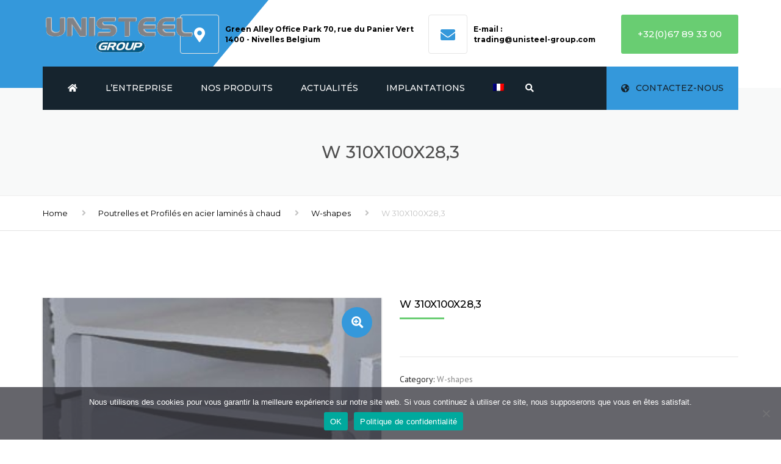

--- FILE ---
content_type: text/html; charset=UTF-8
request_url: https://www.unisteel-group.com/produit/w-shapes-w-310x100x283/
body_size: 18214
content:
<!DOCTYPE html>
<html lang="fr-FR">
<head>
    <meta charset="UTF-8" />
    <meta name="viewport" content="width=device-width, initial-scale=1">
    
        <link rel="apple-touch-icon-precomposed" href="/wp-content/uploads/2021/08/favicon.png">
    
    <link rel="profile" href="https://gmpg.org/xfn/11" />
    <link rel="pingback" href="https://www.unisteel-group.com/xmlrpc.php" />
                    <link rel="shortcut icon" href="/wp-content/uploads/2021/08/favicon.png" type="image/x-icon" />
            <meta name='robots' content='index, follow, max-image-preview:large, max-snippet:-1, max-video-preview:-1' />
<link rel="alternate" hreflang="fr" href="https://www.unisteel-group.com/produit/w-shapes-w-310x100x283/" />
<link rel="alternate" hreflang="nl" href="https://www.unisteel-group.com/produit/w-shapes-w-310x100x283/?lang=nl" />
<link rel="alternate" hreflang="en" href="https://www.unisteel-group.com/produit/w-shapes-w-310x100x283/?lang=en" />
<link rel="alternate" hreflang="it" href="https://www.unisteel-group.com/produit/w-shapes-w-310x100x283/?lang=it" />
<link rel="alternate" hreflang="de" href="https://www.unisteel-group.com/produit/w-shapes-w-310x100x283/?lang=de" />
<link rel="alternate" hreflang="es" href="https://www.unisteel-group.com/produit/w-shapes-w-310x100x283/?lang=es" />
<link rel="alternate" hreflang="x-default" href="https://www.unisteel-group.com/produit/w-shapes-w-310x100x283/" />

	<!-- This site is optimized with the Yoast SEO plugin v26.8 - https://yoast.com/product/yoast-seo-wordpress/ -->
	<title>W 310X100X28,3 - Unisteel négoce acier</title>
	<link rel="canonical" href="https://www.unisteel-group.com/produit/w-shapes-w-310x100x283/" />
	<meta property="og:locale" content="fr_FR" />
	<meta property="og:type" content="article" />
	<meta property="og:title" content="W 310X100X28,3 - Unisteel négoce acier" />
	<meta property="og:description" content="Disponible ou sur demande Norme laminage : ASTM A6/A 6M-07 Finition de surface possible : *Brut *Galvanisé à chaud par trempage selon EN ISO 1461 *grenaillé SA 2.5 + prépeinture &hellip;" />
	<meta property="og:url" content="https://www.unisteel-group.com/produit/w-shapes-w-310x100x283/" />
	<meta property="og:site_name" content="Unisteel négoce acier" />
	<meta property="article:modified_time" content="2021-06-04T09:41:37+00:00" />
	<meta property="og:image" content="https://www.unisteel-group.com/wp-content/uploads/2021/05/prod-IPE-1.jpg" />
	<meta property="og:image:width" content="295" />
	<meta property="og:image:height" content="150" />
	<meta property="og:image:type" content="image/jpeg" />
	<meta name="twitter:card" content="summary_large_image" />
	<script type="application/ld+json" class="yoast-schema-graph">{"@context":"https://schema.org","@graph":[{"@type":"WebPage","@id":"https://www.unisteel-group.com/produit/w-shapes-w-310x100x283/","url":"https://www.unisteel-group.com/produit/w-shapes-w-310x100x283/","name":"W 310X100X28,3 - Unisteel négoce acier","isPartOf":{"@id":"https://www.unisteel-group.com/?lang=it/#website"},"primaryImageOfPage":{"@id":"https://www.unisteel-group.com/produit/w-shapes-w-310x100x283/#primaryimage"},"image":{"@id":"https://www.unisteel-group.com/produit/w-shapes-w-310x100x283/#primaryimage"},"thumbnailUrl":"https://www.unisteel-group.com/wp-content/uploads/2021/05/prod-IPE-1.jpg","datePublished":"2021-05-21T14:03:28+00:00","dateModified":"2021-06-04T09:41:37+00:00","breadcrumb":{"@id":"https://www.unisteel-group.com/produit/w-shapes-w-310x100x283/#breadcrumb"},"inLanguage":"fr-FR","potentialAction":[{"@type":"ReadAction","target":["https://www.unisteel-group.com/produit/w-shapes-w-310x100x283/"]}]},{"@type":"ImageObject","inLanguage":"fr-FR","@id":"https://www.unisteel-group.com/produit/w-shapes-w-310x100x283/#primaryimage","url":"https://www.unisteel-group.com/wp-content/uploads/2021/05/prod-IPE-1.jpg","contentUrl":"https://www.unisteel-group.com/wp-content/uploads/2021/05/prod-IPE-1.jpg","width":295,"height":150},{"@type":"BreadcrumbList","@id":"https://www.unisteel-group.com/produit/w-shapes-w-310x100x283/#breadcrumb","itemListElement":[{"@type":"ListItem","position":1,"name":"Nos produits acier","item":"https://www.unisteel-group.com/produits/"},{"@type":"ListItem","position":2,"name":"W 310X100X28,3"}]},{"@type":"WebSite","@id":"https://www.unisteel-group.com/?lang=it/#website","url":"https://www.unisteel-group.com/?lang=it/","name":"Unisteel négoce acier","description":"Groupe spécialisé dans le négoce des aciers","potentialAction":[{"@type":"SearchAction","target":{"@type":"EntryPoint","urlTemplate":"https://www.unisteel-group.com/?lang=it/?s={search_term_string}"},"query-input":{"@type":"PropertyValueSpecification","valueRequired":true,"valueName":"search_term_string"}}],"inLanguage":"fr-FR"}]}</script>
	<!-- / Yoast SEO plugin. -->


<link rel='dns-prefetch' href='//fonts.googleapis.com' />
<link rel='dns-prefetch' href='//use.fontawesome.com' />
<link rel='dns-prefetch' href='//www.googletagmanager.com' />
<link rel="alternate" type="application/rss+xml" title="Unisteel négoce acier &raquo; Flux" href="https://www.unisteel-group.com/feed/" />
<link rel="alternate" type="application/rss+xml" title="Unisteel négoce acier &raquo; Flux des commentaires" href="https://www.unisteel-group.com/comments/feed/" />
<link rel="alternate" title="oEmbed (JSON)" type="application/json+oembed" href="https://www.unisteel-group.com/wp-json/oembed/1.0/embed?url=https%3A%2F%2Fwww.unisteel-group.com%2Fproduit%2Fw-shapes-w-310x100x283%2F" />
<link rel="alternate" title="oEmbed (XML)" type="text/xml+oembed" href="https://www.unisteel-group.com/wp-json/oembed/1.0/embed?url=https%3A%2F%2Fwww.unisteel-group.com%2Fproduit%2Fw-shapes-w-310x100x283%2F&#038;format=xml" />
<style id='wp-img-auto-sizes-contain-inline-css' type='text/css'>
img:is([sizes=auto i],[sizes^="auto," i]){contain-intrinsic-size:3000px 1500px}
/*# sourceURL=wp-img-auto-sizes-contain-inline-css */
</style>
<style id='wp-emoji-styles-inline-css' type='text/css'>

	img.wp-smiley, img.emoji {
		display: inline !important;
		border: none !important;
		box-shadow: none !important;
		height: 1em !important;
		width: 1em !important;
		margin: 0 0.07em !important;
		vertical-align: -0.1em !important;
		background: none !important;
		padding: 0 !important;
	}
/*# sourceURL=wp-emoji-styles-inline-css */
</style>
<link rel='stylesheet' id='wp-block-library-css' href='https://www.unisteel-group.com/wp-includes/css/dist/block-library/style.min.css?ver=6.9' type='text/css' media='all' />
<style id='global-styles-inline-css' type='text/css'>
:root{--wp--preset--aspect-ratio--square: 1;--wp--preset--aspect-ratio--4-3: 4/3;--wp--preset--aspect-ratio--3-4: 3/4;--wp--preset--aspect-ratio--3-2: 3/2;--wp--preset--aspect-ratio--2-3: 2/3;--wp--preset--aspect-ratio--16-9: 16/9;--wp--preset--aspect-ratio--9-16: 9/16;--wp--preset--color--black: #000000;--wp--preset--color--cyan-bluish-gray: #abb8c3;--wp--preset--color--white: #ffffff;--wp--preset--color--pale-pink: #f78da7;--wp--preset--color--vivid-red: #cf2e2e;--wp--preset--color--luminous-vivid-orange: #ff6900;--wp--preset--color--luminous-vivid-amber: #fcb900;--wp--preset--color--light-green-cyan: #7bdcb5;--wp--preset--color--vivid-green-cyan: #00d084;--wp--preset--color--pale-cyan-blue: #8ed1fc;--wp--preset--color--vivid-cyan-blue: #0693e3;--wp--preset--color--vivid-purple: #9b51e0;--wp--preset--color--blue: #3498db;--wp--preset--color--orange: #fc9732;--wp--preset--color--green: #89c218;--wp--preset--color--red: #e82a2a;--wp--preset--color--yellow: #f7c51e;--wp--preset--color--light: #ffffff;--wp--preset--color--dark: #242424;--wp--preset--gradient--vivid-cyan-blue-to-vivid-purple: linear-gradient(135deg,rgb(6,147,227) 0%,rgb(155,81,224) 100%);--wp--preset--gradient--light-green-cyan-to-vivid-green-cyan: linear-gradient(135deg,rgb(122,220,180) 0%,rgb(0,208,130) 100%);--wp--preset--gradient--luminous-vivid-amber-to-luminous-vivid-orange: linear-gradient(135deg,rgb(252,185,0) 0%,rgb(255,105,0) 100%);--wp--preset--gradient--luminous-vivid-orange-to-vivid-red: linear-gradient(135deg,rgb(255,105,0) 0%,rgb(207,46,46) 100%);--wp--preset--gradient--very-light-gray-to-cyan-bluish-gray: linear-gradient(135deg,rgb(238,238,238) 0%,rgb(169,184,195) 100%);--wp--preset--gradient--cool-to-warm-spectrum: linear-gradient(135deg,rgb(74,234,220) 0%,rgb(151,120,209) 20%,rgb(207,42,186) 40%,rgb(238,44,130) 60%,rgb(251,105,98) 80%,rgb(254,248,76) 100%);--wp--preset--gradient--blush-light-purple: linear-gradient(135deg,rgb(255,206,236) 0%,rgb(152,150,240) 100%);--wp--preset--gradient--blush-bordeaux: linear-gradient(135deg,rgb(254,205,165) 0%,rgb(254,45,45) 50%,rgb(107,0,62) 100%);--wp--preset--gradient--luminous-dusk: linear-gradient(135deg,rgb(255,203,112) 0%,rgb(199,81,192) 50%,rgb(65,88,208) 100%);--wp--preset--gradient--pale-ocean: linear-gradient(135deg,rgb(255,245,203) 0%,rgb(182,227,212) 50%,rgb(51,167,181) 100%);--wp--preset--gradient--electric-grass: linear-gradient(135deg,rgb(202,248,128) 0%,rgb(113,206,126) 100%);--wp--preset--gradient--midnight: linear-gradient(135deg,rgb(2,3,129) 0%,rgb(40,116,252) 100%);--wp--preset--font-size--small: 13px;--wp--preset--font-size--medium: 20px;--wp--preset--font-size--large: 36px;--wp--preset--font-size--x-large: 42px;--wp--preset--font-size--anps-h-1: 31px;--wp--preset--font-size--anps-h-2: 24px;--wp--preset--font-size--anps-h-3: 21px;--wp--preset--font-size--anps-h-4: 18px;--wp--preset--font-size--anps-h-5: 16px;--wp--preset--spacing--20: 0.44rem;--wp--preset--spacing--30: 0.67rem;--wp--preset--spacing--40: 1rem;--wp--preset--spacing--50: 1.5rem;--wp--preset--spacing--60: 2.25rem;--wp--preset--spacing--70: 3.38rem;--wp--preset--spacing--80: 5.06rem;--wp--preset--shadow--natural: 6px 6px 9px rgba(0, 0, 0, 0.2);--wp--preset--shadow--deep: 12px 12px 50px rgba(0, 0, 0, 0.4);--wp--preset--shadow--sharp: 6px 6px 0px rgba(0, 0, 0, 0.2);--wp--preset--shadow--outlined: 6px 6px 0px -3px rgb(255, 255, 255), 6px 6px rgb(0, 0, 0);--wp--preset--shadow--crisp: 6px 6px 0px rgb(0, 0, 0);}:where(.is-layout-flex){gap: 0.5em;}:where(.is-layout-grid){gap: 0.5em;}body .is-layout-flex{display: flex;}.is-layout-flex{flex-wrap: wrap;align-items: center;}.is-layout-flex > :is(*, div){margin: 0;}body .is-layout-grid{display: grid;}.is-layout-grid > :is(*, div){margin: 0;}:where(.wp-block-columns.is-layout-flex){gap: 2em;}:where(.wp-block-columns.is-layout-grid){gap: 2em;}:where(.wp-block-post-template.is-layout-flex){gap: 1.25em;}:where(.wp-block-post-template.is-layout-grid){gap: 1.25em;}.has-black-color{color: var(--wp--preset--color--black) !important;}.has-cyan-bluish-gray-color{color: var(--wp--preset--color--cyan-bluish-gray) !important;}.has-white-color{color: var(--wp--preset--color--white) !important;}.has-pale-pink-color{color: var(--wp--preset--color--pale-pink) !important;}.has-vivid-red-color{color: var(--wp--preset--color--vivid-red) !important;}.has-luminous-vivid-orange-color{color: var(--wp--preset--color--luminous-vivid-orange) !important;}.has-luminous-vivid-amber-color{color: var(--wp--preset--color--luminous-vivid-amber) !important;}.has-light-green-cyan-color{color: var(--wp--preset--color--light-green-cyan) !important;}.has-vivid-green-cyan-color{color: var(--wp--preset--color--vivid-green-cyan) !important;}.has-pale-cyan-blue-color{color: var(--wp--preset--color--pale-cyan-blue) !important;}.has-vivid-cyan-blue-color{color: var(--wp--preset--color--vivid-cyan-blue) !important;}.has-vivid-purple-color{color: var(--wp--preset--color--vivid-purple) !important;}.has-black-background-color{background-color: var(--wp--preset--color--black) !important;}.has-cyan-bluish-gray-background-color{background-color: var(--wp--preset--color--cyan-bluish-gray) !important;}.has-white-background-color{background-color: var(--wp--preset--color--white) !important;}.has-pale-pink-background-color{background-color: var(--wp--preset--color--pale-pink) !important;}.has-vivid-red-background-color{background-color: var(--wp--preset--color--vivid-red) !important;}.has-luminous-vivid-orange-background-color{background-color: var(--wp--preset--color--luminous-vivid-orange) !important;}.has-luminous-vivid-amber-background-color{background-color: var(--wp--preset--color--luminous-vivid-amber) !important;}.has-light-green-cyan-background-color{background-color: var(--wp--preset--color--light-green-cyan) !important;}.has-vivid-green-cyan-background-color{background-color: var(--wp--preset--color--vivid-green-cyan) !important;}.has-pale-cyan-blue-background-color{background-color: var(--wp--preset--color--pale-cyan-blue) !important;}.has-vivid-cyan-blue-background-color{background-color: var(--wp--preset--color--vivid-cyan-blue) !important;}.has-vivid-purple-background-color{background-color: var(--wp--preset--color--vivid-purple) !important;}.has-black-border-color{border-color: var(--wp--preset--color--black) !important;}.has-cyan-bluish-gray-border-color{border-color: var(--wp--preset--color--cyan-bluish-gray) !important;}.has-white-border-color{border-color: var(--wp--preset--color--white) !important;}.has-pale-pink-border-color{border-color: var(--wp--preset--color--pale-pink) !important;}.has-vivid-red-border-color{border-color: var(--wp--preset--color--vivid-red) !important;}.has-luminous-vivid-orange-border-color{border-color: var(--wp--preset--color--luminous-vivid-orange) !important;}.has-luminous-vivid-amber-border-color{border-color: var(--wp--preset--color--luminous-vivid-amber) !important;}.has-light-green-cyan-border-color{border-color: var(--wp--preset--color--light-green-cyan) !important;}.has-vivid-green-cyan-border-color{border-color: var(--wp--preset--color--vivid-green-cyan) !important;}.has-pale-cyan-blue-border-color{border-color: var(--wp--preset--color--pale-cyan-blue) !important;}.has-vivid-cyan-blue-border-color{border-color: var(--wp--preset--color--vivid-cyan-blue) !important;}.has-vivid-purple-border-color{border-color: var(--wp--preset--color--vivid-purple) !important;}.has-vivid-cyan-blue-to-vivid-purple-gradient-background{background: var(--wp--preset--gradient--vivid-cyan-blue-to-vivid-purple) !important;}.has-light-green-cyan-to-vivid-green-cyan-gradient-background{background: var(--wp--preset--gradient--light-green-cyan-to-vivid-green-cyan) !important;}.has-luminous-vivid-amber-to-luminous-vivid-orange-gradient-background{background: var(--wp--preset--gradient--luminous-vivid-amber-to-luminous-vivid-orange) !important;}.has-luminous-vivid-orange-to-vivid-red-gradient-background{background: var(--wp--preset--gradient--luminous-vivid-orange-to-vivid-red) !important;}.has-very-light-gray-to-cyan-bluish-gray-gradient-background{background: var(--wp--preset--gradient--very-light-gray-to-cyan-bluish-gray) !important;}.has-cool-to-warm-spectrum-gradient-background{background: var(--wp--preset--gradient--cool-to-warm-spectrum) !important;}.has-blush-light-purple-gradient-background{background: var(--wp--preset--gradient--blush-light-purple) !important;}.has-blush-bordeaux-gradient-background{background: var(--wp--preset--gradient--blush-bordeaux) !important;}.has-luminous-dusk-gradient-background{background: var(--wp--preset--gradient--luminous-dusk) !important;}.has-pale-ocean-gradient-background{background: var(--wp--preset--gradient--pale-ocean) !important;}.has-electric-grass-gradient-background{background: var(--wp--preset--gradient--electric-grass) !important;}.has-midnight-gradient-background{background: var(--wp--preset--gradient--midnight) !important;}.has-small-font-size{font-size: var(--wp--preset--font-size--small) !important;}.has-medium-font-size{font-size: var(--wp--preset--font-size--medium) !important;}.has-large-font-size{font-size: var(--wp--preset--font-size--large) !important;}.has-x-large-font-size{font-size: var(--wp--preset--font-size--x-large) !important;}
/*# sourceURL=global-styles-inline-css */
</style>

<style id='classic-theme-styles-inline-css' type='text/css'>
/*! This file is auto-generated */
.wp-block-button__link{color:#fff;background-color:#32373c;border-radius:9999px;box-shadow:none;text-decoration:none;padding:calc(.667em + 2px) calc(1.333em + 2px);font-size:1.125em}.wp-block-file__button{background:#32373c;color:#fff;text-decoration:none}
/*# sourceURL=/wp-includes/css/classic-themes.min.css */
</style>
<style id='font-awesome-svg-styles-default-inline-css' type='text/css'>
.svg-inline--fa {
  display: inline-block;
  height: 1em;
  overflow: visible;
  vertical-align: -.125em;
}
/*# sourceURL=font-awesome-svg-styles-default-inline-css */
</style>
<link rel='stylesheet' id='font-awesome-svg-styles-css' href='https://www.unisteel-group.com/wp-content/uploads/font-awesome/v5.15.3/css/svg-with-js.css' type='text/css' media='all' />
<style id='font-awesome-svg-styles-inline-css' type='text/css'>
   .wp-block-font-awesome-icon svg::before,
   .wp-rich-text-font-awesome-icon svg::before {content: unset;}
/*# sourceURL=font-awesome-svg-styles-inline-css */
</style>
<link rel='stylesheet' id='cookie-notice-front-css' href='https://www.unisteel-group.com/wp-content/plugins/cookie-notice/css/front.min.css?ver=2.5.11' type='text/css' media='all' />
<link rel='stylesheet' id='rs-plugin-settings-css' href='https://www.unisteel-group.com/wp-content/plugins/revslider/public/assets/css/rs6.css?ver=6.4.11' type='text/css' media='all' />
<style id='rs-plugin-settings-inline-css' type='text/css'>
#rs-demo-id {}
/*# sourceURL=rs-plugin-settings-inline-css */
</style>
<link rel='stylesheet' id='photoswipe-css' href='https://www.unisteel-group.com/wp-content/plugins/woocommerce/assets/css/photoswipe/photoswipe.min.css?ver=5.6.2' type='text/css' media='all' />
<link rel='stylesheet' id='photoswipe-default-skin-css' href='https://www.unisteel-group.com/wp-content/plugins/woocommerce/assets/css/photoswipe/default-skin/default-skin.min.css?ver=5.6.2' type='text/css' media='all' />
<style id='woocommerce-inline-inline-css' type='text/css'>
.woocommerce form .form-row .required { visibility: visible; }
/*# sourceURL=woocommerce-inline-inline-css */
</style>
<link rel='stylesheet' id='wpml-menu-item-0-css' href='//www.unisteel-group.com/wp-content/plugins/sitepress-multilingual-cms/templates/language-switchers/menu-item/style.min.css?ver=1' type='text/css' media='all' />
<link rel='stylesheet' id='industrial-style-css' href='https://www.unisteel-group.com/wp-content/themes/industrial/style.css?ver=6.9' type='text/css' media='all' />
<link rel='stylesheet' id='industrial-child-style-css' href='https://www.unisteel-group.com/wp-content/themes/industrial-child/style.css?ver=1.6.1' type='text/css' media='all' />
<link rel='stylesheet' id='font-awesome-css' href='https://www.unisteel-group.com/wp-content/themes/industrial/css/all.min.css?ver=6.9' type='text/css' media='all' />
<link rel='stylesheet' id='owl-css-css' href='https://www.unisteel-group.com/wp-content/themes/industrial/js/owlcarousel/assets/owl.carousel.css?ver=6.9' type='text/css' media='all' />
<link rel='stylesheet' id='bootstrap-css' href='https://www.unisteel-group.com/wp-content/themes/industrial/css/bootstrap.css?ver=6.9' type='text/css' media='all' />
<link rel='stylesheet' id='pikaday-css' href='https://www.unisteel-group.com/wp-content/themes/industrial/css/pikaday.css?ver=6.9' type='text/css' media='all' />
<link rel='stylesheet' id='anps_core-css' href='https://www.unisteel-group.com/wp-content/themes/industrial/css/core.css?ver=6.9' type='text/css' media='all' />
<link rel='stylesheet' id='anps_components-css' href='https://www.unisteel-group.com/wp-content/themes/industrial/css/components.css?ver=6.9' type='text/css' media='all' />
<link rel='stylesheet' id='anps_buttons-css' href='https://www.unisteel-group.com/wp-content/themes/industrial/css/components/button.css?ver=6.9' type='text/css' media='all' />
<link rel='stylesheet' id='swipebox-css' href='https://www.unisteel-group.com/wp-content/themes/industrial/css/swipebox.css?ver=6.9' type='text/css' media='all' />
<link rel='stylesheet' id='google_fonts-css' href='https://fonts.googleapis.com/css2?display=swap&#038;family=Montserrat:ital,wght@0,300;0,400;0,500;0,600;0,700;1,400&#038;family=PT+Sans:ital,wght@0,300;0,400;0,500;0,600;0,700;1,400' type='text/css' media='all' />
<link rel='stylesheet' id='theme_main_style-css' href='https://www.unisteel-group.com/wp-content/themes/industrial-child/style.css?ver=6.9' type='text/css' media='all' />
<link rel='stylesheet' id='theme_wordpress_style-css' href='https://www.unisteel-group.com/wp-content/themes/industrial/css/wordpress.css?ver=6.9' type='text/css' media='all' />
<style id='theme_wordpress_style-inline-css' type='text/css'>
.logo .logo-wrap { font-family: Arial,Helvetica,sans-serif; } .featured-title, .quantity .quantity-field, .cart_totals th, .rev_slider, h1, h2, h3, h4, h5, h6, .h5, .title.h5, table.table > tbody th, table.table > thead th, table.table > tfoot th, .search-notice-label, .nav-tabs a, .filter-dark button, .filter:not(.filter-dark) button, .orderform .quantity-field, .product-top-meta, .price, .onsale, .page-header .page-title, *:not(.widget) > .download, .btn, .button, .contact-number, .site-footer .widget_recent_entries a, .timeline-year, .font1 { font-family: Montserrat; font-weight: 500; } .top-bar-style-0, .top-bar-style-1, .site-header .contact-info, .breadcrumb, .site-navigation .contact-info { font-family: Montserrat; } .btn.btn-xs, body, .alert, div.wpcf7-mail-sent-ng, div.wpcf7-validation-errors, .search-result-title, .contact-form .form-group label, .contact-form .form-group .wpcf7-not-valid-tip, .wpcf7 .form-group label, .wpcf7 .form-group .wpcf7-not-valid-tip, .heading-subtitle, .top-bar-style-2, .large-above-menu.style-2 .widget_anpstext { font-family: 'PT Sans'; } nav.site-navigation ul li a, .menu-button, .megamenu-title { font-family: Montserrat; font-weight: 500; } @media (max-width: 1199px) { .site-navigation .main-menu li a { font-family: Montserrat; font-weight: 500; } } body, .panel-title, .site-main .wp-caption p.wp-caption-text, .mini-cart-link i, .anps_menu_widget .menu a:before, .vc_gitem_row .vc_gitem-col.anps-grid .post-desc, .vc_gitem_row .vc_gitem-col.anps-grid-mansonry .post-desc, .alert, div.wpcf7-mail-sent-ng, div.wpcf7-validation-errors, .contact-form .form-group label, .contact-form .form-group .wpcf7-not-valid-tip, .wpcf7 .form-group label, .wpcf7 .form-group .wpcf7-not-valid-tip, .projects-item .project-title, .product_meta, .btn.btn-wide, .btn.btn-lg, .breadcrumb li:before { font-size: 14px; } h1, .h1 { font-size: 31px; } h2, .h2 { font-size: 24px; } h3, .h3 { font-size: 21px; } h4, .h4 { font-size: 18px; } h5, .h5 { font-size: 16px; } nav.site-navigation, nav.site-navigation ul li a { font-size: 14px; } @media (min-width: 1200px) { nav.site-navigation ul li > ul.sub-menu a, header.site-header nav.site-navigation .main-menu .megamenu { font-size: 12px; } } .top-bar { font-size: 12px; } .site-footer { font-size: 14px; } .copyright-footer { font-size: 14px; } @media (min-width: 1000px) { .page-header .page-title { font-size: 48px; } .single .page-header .page-title { font-size: 28px; } } .select2-container .select2-choice, .select2-container .select2-choice > .select2-chosen, .select2-results li, .widget_rss .widget-title:hover, .widget_rss .widget-title:focus, .sidebar a, body, .ghost-nav-wrap.site-navigation ul.social > li a:not(:hover), .ghost-nav-wrap.site-navigation .widget, #lang_sel a.lang_sel_sel, .search-notice-field, .product_meta .posted_in a, .product_meta > span > span, .price del, .post-meta li a, .social.social-transparent-border a, .social.social-border a, .top-bar .social a, .site-main .social.social-minimal a:hover, .site-main .social.social-minimal a:focus, .info-table-content strong, .site-footer .download-icon, .mini-cart-list .empty, .mini-cart-content, ol.list span, .product_list_widget del, .product_list_widget del .amount { color: #898989; } aside .widget_shopping_cart_content .buttons a, .site-footer .widget_shopping_cart_content .buttons a, .demo_store_wrapper, .mini-cart-content .buttons a, .mini-cart-link, .widget_calendar caption, .widget_calendar a, .woocommerce-MyAccount-navigation .is-active > a, .bg-primary, mark, .onsale, .nav-links > *:not(.dots):hover, .nav-links > *:not(.dots):focus, .nav-links > *:not(.dots).current, ul.page-numbers > li > *:hover, ul.page-numbers > li > *:focus, ul.page-numbers > li > *.current, .social a, .sidebar .download a, .panel-heading a, aside .widget_price_filter .price_slider_amount button.button, .site-footer .widget_price_filter .price_slider_amount button.button, aside .widget_price_filter .ui-slider .ui-slider-range, .site-footer .widget_price_filter .ui-slider .ui-slider-range, article.post.sticky:before, aside.sidebar .widget_nav_menu .current-menu-item > a, table.table > tbody.bg-primary tr, table.table > tbody tr.bg-primary, table.table > thead.bg-primary tr, table.table > thead tr.bg-primary, table.table > tfoot.bg-primary tr, table.table > tfoot tr.bg-primary, .pika-prev, .pika-next, .owl-nav button, .featured-has-icon .featured-title:before, .tnp-widget .tnp-submit, .timeline-item:before, .subscribe .tnp-button, .woocommerce-product-gallery__trigger, .woocommerce .flex-control-thumbs.owl-carousel .owl-prev, .woocommerce .flex-control-thumbs.owl-carousel .owl-next, .cart_totals .shipping label::after, .wc_payment_methods label::after { background-color: #3498db; } mark:not(.has-background) { color: #fff !important; background-color: #3498db !important; } .featured-header, .panel-heading a { border-bottom-color: #3498db; } ::selection { background-color: #3498db; } aside .widget_price_filter .price_slider_amount .from, aside .widget_price_filter .price_slider_amount .to, .site-footer .widget_price_filter .price_slider_amount .from, .site-footer .widget_price_filter .price_slider_amount .to, .mini-cart-content .total .amount, .widget_calendar #today, .widget_rss ul .rsswidget, .site-footer a:not(.btn):hover, .site-footer a:not(.btn):focus, b, a, .ghost-nav-wrap.site-navigation ul.social > li a:hover, .site-header.vertical .social li a:hover, .site-header.vertical .contact-info li a:hover, .site-header.classic .above-nav-bar .contact-info li a:hover, .site-header.transparent .contact-info li a:hover, .ghost-nav-wrap.site-navigation .contact-info li a:hover, header a:focus, nav.site-navigation ul li a:hover, nav.site-navigation ul li a:focus, nav.site-navigation ul li a:active, .counter-wrap .title, .vc_gitem_row .vc_gitem-col.anps-grid .vc_gitem-post-data-source-post_date > div:before, .vc_gitem_row .vc_gitem-col.anps-grid-mansonry .vc_gitem-post-data-source-post_date > div:before, ul.testimonial-wrap .rating, .nav-tabs a:hover, .nav-tabs a:focus, .projects-item .project-title, .filter-dark button.selected, .filter:not(.filter-dark) button:focus, .filter:not(.filter-dark) button.selected, .product_meta .posted_in a:hover, .product_meta .posted_in a:focus, .price, .post-info td a:hover, .post-info td a:focus, .post-meta i, .stars a:hover, .stars a:focus, .stars, .star-rating, .site-header.transparent .social.social-transparent-border a:hover, .site-header.transparent .social.social-transparent-border a:focus, .social.social-transparent-border a:hover, .social.social-transparent-border a:focus, .social.social-border a:hover, .social.social-border a:focus, .top-bar .social a:hover, .top-bar .social a:focus, .list li:before, .info-table-icon, .icon-media, .site-footer .download a:hover, .site-footer .download a:focus, header.site-header.classic nav.site-navigation .above-nav-bar .contact-info li a:hover, .top-bar .contact-info a:hover, .comment-date i, [itemprop="datePublished"]:before, .breadcrumb a:hover, .breadcrumb a:focus, .panel-heading a.collapsed:hover, .panel-heading a.collapsed:focus, ol.list, .product_list_widget .amount, .product_list_widget ins, ul.testimonial-wrap .user-data .name-user, .site-footer .anps_menu_widget .menu .current-menu-item > a, .site-footer .widget_nav_menu li.current_page_item > a, .site-footer .widget_nav_menu li.current-menu-item > a, .wpcf7-form-control-wrap[class*="date-"]:after, .copyright-footer a, .contact-info i, .featured-has-icon.simple-style .featured-title i, a.featured-lightbox-link, .jobtitle, .site-footer .widget_recent_entries .post-date:before, .site-footer .social.social-minimal a:hover, .site-footer .social.social-minimal a:focus, .timeline-year, .heading-middle span:before, .heading-left span:before, .anps-info-it-wrap, .anps-info-icons-wrap, .testimonials-style-3 .testimonials-wrap .name-user, .testimonials-style-3 .testimonials-wrap .content p::before, .sidebar .anps_menu_widget .menu .current-menu-item > a:after, .sidebar .anps_menu_widget .menu .current-menu-item > a { color: #3498db; } @media (min-width: 768px) { .featured-has-icon:hover .featured-title i, .featured-has-icon:focus .featured-title i { color: #3498db; } } a.featured-lightbox-link svg { fill: #3498db; } nav.site-navigation .current-menu-item > a, .important, .megamenu-title { color: #3498db!important; } .gallery-fs .owl-item a:hover:after, .gallery-fs .owl-item a:focus:after, .gallery-fs .owl-item a.selected:after, blockquote:not([class]) p, .blockquote-style-1 p, .blockquote-style-2 p, .featured-content, .post-minimal-wrap { border-color: #3498db; } @media(min-width: 1200px) { .site-header.vertical .above-nav-bar > ul.contact-info > li a:hover, .site-header.vertical .above-nav-bar > ul.contact-info > li a:focus, .site-header.vertical .above-nav-bar > ul.social li a:hover i, .site-header.vertical .main-menu > li:not(.mini-cart):hover > a, .site-header.vertical .main-menu > li:not(.mini-cart).current-menu-item > a, header.site-header nav.site-navigation .main-menu .megamenu ul li a:hover, header.site-header nav.site-navigation .main-menu .megamenu ul li a:focus { color: #3498db; } .site-header.full-width:not(.above-nav-style-2) .mini-cart .mini-cart-link, .site-header.full-width:not(.above-nav-style-2) .mini-cart-link { color: #3498db !important; } header.site-header.classic nav.site-navigation ul li a:hover, header.site-header.classic nav.site-navigation ul li a:focus { border-color: #3498db; } nav.site-navigation ul li > ul.sub-menu a:hover { background-color: #3498db; color: #fff; } .menu-button { background-color: #3498db; } } @media(max-width: 1199px) { .site-navigation .main-menu li a:hover, .site-navigation .main-menu li a:active, .site-navigation .main-menu li a:focus, .site-navigation .main-menu li.current-menu-item > a, .site-navigation .mobile-showchildren:hover, .site-navigation .mobile-showchildren:active { color: #3498db; } } .large-above-menu.style-2 .important { color: #4e4e4e!important; } @media(min-width: 1200px) { } aside .widget_shopping_cart_content .buttons a:hover, aside .widget_shopping_cart_content .buttons a:focus, .site-footer .widget_shopping_cart_content .buttons a:hover, .site-footer .widget_shopping_cart_content .buttons a:focus, .mini-cart-content .buttons a:hover, .mini-cart-content .buttons a:focus, .mini-cart-link:hover, .mini-cart-link:focus, .full-width:not(.above-nav-style-2) .mini-cart-link:hover, .full-width:not(.above-nav-style-2) .mini-cart-link:focus, .widget_calendar a:hover, .widget_calendar a:focus, .social a:hover, .social a:focus, .sidebar .download a:hover, .sidebar .download a:focus, .site-footer .widget_price_filter .price_slider_amount button.button:hover, .site-footer .widget_price_filter .price_slider_amount button.button:focus, .owl-nav button:hover, .owl-nav button:focus, .woocommerce-product-gallery__trigger:hover, .woocommerce-product-gallery__trigger:focus { background-color: #2a76a9; } .sidebar a:hover, .sidebar a:focus, a:hover, a:focus, .post-meta li a:hover, .post-meta li a:focus, .site-header.classic .above-nav-bar ul.social > li > a:hover, .site-header .above-nav-bar ul.social > li > a:hover, .site-header .menu-search-toggle:hover, .site-header .menu-search-toggle:focus, .copyright-footer a:hover, .copyright-footer a:focus, .scroll-top:hover, .scroll-top:focus { color: #2a76a9; } @media (min-width: 1200px) { header.site-header.classic .site-navigation .main-menu > li > a:hover, header.site-header.classic .site-navigation .main-menu > li > a:focus { color: #2a76a9; } } .form-group input:not([type="submit"]):hover, .form-group input:not([type="submit"]):focus, .form-group textarea:hover, .form-group textarea:focus, .wpcf7 input:not([type="submit"]):hover, .wpcf7 input:not([type="submit"]):focus, .wpcf7 textarea:hover, .wpcf7 textarea:focus, input, .input-text:hover, .input-text:focus { outline-color: #2a76a9; } .scrollup a:hover { border-color: #2a76a9; } .transparent .burger { color: #ffffff; } @media(min-width: 1200px) { header.site-header.classic .site-navigation .main-menu > li > a, header.site-header.transparent .site-navigation .main-menu > li > a, header.site-header.vertical .site-navigation .main-menu > li > a, .menu-search-toggle, .transparent .menu-search-toggle, .site-header.full-width .site-navigation .main-menu > li > a, .site-header.full-width .menu-search-toggle, .site-header.transparent .contact-info li, .ghost-nav-wrap.site-navigation .contact-info li, .site-header.transparent .contact-info li *, .ghost-nav-wrap.site-navigation .contact-info li *, .menu-notice { color: #ffffff; } .site-header.classic.sticky .site-navigation .main-menu > li > a, header.site-header.transparent.sticky .site-navigation .main-menu > li > a, .sticky .site-navigation a, .sticky .menu-search-toggle, .site-header.transparent.sticky .contact-info li, .ghost-nav-wrap.site-navigation .contact-info li, .site-header.transparent.sticky .contact-info li *, .ghost-nav-wrap.site-navigation .contact-info li * { color: #ffffff; } header.site-header.classic .site-navigation .main-menu > li > a:hover, header.site-header.classic .site-navigation .main-menu > li > a:focus, header.site-header.vertical .site-navigation .main-menu > li > a:hover, header.site-header.vertical .site-navigation .main-menu > li > a:focus, header.site-header.transparent .site-navigation .main-menu > li > a:hover, header.site-header.transparent .site-navigation .main-menu > li > a:focus, .site-header.full-width .site-navigation .main-menu > li > a:hover, .site-header.full-width .site-navigation .main-menu > li > a:focus, header.site-header .menu-search-toggle:hover, header.site-header .menu-search-toggle:focus, .site-header.full-width .menu-search-toggle:hover, .site-header.full-width .menu-search-toggle:focus { color: #2a76a9; } .site-header.full-width .site-navigation { background-color: #16242e; } header.site-header.classic, header.site-header.vertical { background-color: #16242e; } .full-width.logo-background .logo { color: #3498db; } header.site-header nav.site-navigation .main-menu ul .menu-item > a:hover, header.site-header nav.site-navigation .main-menu ul .menu-item > a:focus { color: #ffffff; } } .menu-button, .menu-button:hover, .menu-button:focus { color: #16242e; } .menu-button:hover, .menu-button:focus { background-color: #2a76a9; } .featured-title, .woocommerce form label, .mini-cart-content .total, .quantity .minus:hover, .quantity .minus:focus, .quantity .plus:hover, .quantity .plus:focus, .cart_totals th, .cart_totals .order-total, .widget_rss ul .rss-date, .widget_rss ul cite, h1, h2, h3, h4, h5, h6, .h5, .title.h5, em, .dropcap, table.table > tbody th, table.table > thead th, table.table > tfoot th, .sidebar .working-hours td, .orderform .minus:hover, .orderform .minus:focus, .orderform .plus:hover, .orderform .plus:focus, .product-top-meta .price, .post-info th, .post-author-title strong, .site-main .social.social-minimal a, .info-table-content, .comment-author, [itemprop="author"], .breadcrumb a, aside .mini-cart-list + p.total > strong, .site-footer .mini-cart-list + p.total > strong, .mini-cart-list .remove { color: #000000; } .mini_cart_item_title { color: #000000!important; } .top-bar { color: #8c8c8c; } .top-bar { background-color: #16242e; } .site-footer { color: #7f7f7f; } .site-footer { background-color: #171717; } .site-footer .widget-title, .site-footer-default .working-hours, .site-footer .widget_calendar table, .site-footer .widget_calendar table td, .site-footer .widget_calendar table th, .site-footer .searchform input[type="text"], .site-footer .searchform #searchsubmit, .site-footer .woocommerce-product-search input.search-field, .site-footer .woocommerce-product-search input[type="submit"], .site-footer .download a, .copyright-footer, .site-footer .widget_categories li, .site-footer .widget_recent_entries li, .site-footer .widget_recent_comments li, .site-footer .widget_archive li, .site-footer .widget_product_categories li, .site-footer .widget_layered_nav li, .site-footer .widget_meta li, .site-footer .widget_pages li, .site-footer .woocommerce-MyAccount-navigation li a, .site-footer .widget_nav_menu li a, .site-footer-modern .contact-info li, .site-footer-modern .working-hours td, .site-footer-modern .working-hours th { border-color: #2e2e2e; } .site-footer .widget_calendar th:after, .site-footer .download i:after, .site-footer .widget_pages a:after { background-color: #2e2e2e; } .site-footer .widget-title, .site-footer .widget_recent_entries a, .site-footer .social.social-minimal a, .site-footer-modern .working-hours td { color: #ffffff; } .site-footer-modern .working-hours .important { color: #ffffff!important; } .copyright-footer { color: #9C9C9C; } .page-header { background-color: #f8f9f9; } .page-header .page-title { color: #4e4e4e; } nav.site-navigation ul li > ul.sub-menu { background-color: #ffffff; } @media(min-width: 1200px) { header.site-header nav.site-navigation .main-menu .megamenu { background-color: #ffffff; } } header.site-header.classic nav.site-navigation ul li a, header.site-header.transparent nav.site-navigation ul li a, nav.site-navigation ul li > ul.sub-menu a { color: #8c8c8c; } header.site-header nav.site-navigation .main-menu .megamenu ul li:not(:last-of-type), nav.site-navigation ul li > ul.sub-menu li:not(:last-child) { border-color: #ececec; } .social a, .social a:hover, .social a:focus, .widget_calendar caption, .sidebar .download a { color: #ffffff; } .mini-cart-link, .mini-cart-content .buttons a, .site-header.full-width .mini-cart .mini-cart-link:hover, .site-header.full-width .mini-cart-link:focus, aside .widget_shopping_cart_content .buttons a, .site-footer .widget_shopping_cart_content .buttons a { color: #ffffff!important; } .mini-cart-number { color: #2f4d60; } .mini-cart-number { background-color: #3daaf3; } .anps-imprtn { background-color: #69cd72; } .site-footer .working-hours th.important { color: #69cd72!important; } .btn, .button { background-color: #3498db; } .btn, .button { color: #fff; } .btn:hover, .btn:focus, .button:hover, .button:focus, aside .widget_price_filter .price_slider_amount button.button:hover, aside .widget_price_filter .price_slider_amount button.button:focus, .site-footer .widget_price_filter .price_slider_amount button.button:hover, .site-footer .widget_price_filter .price_slider_amount button.button:focus { background-color: #2a76a9; color: #fff; } .btn.btn-gradient { background-color: #3498db; color: #fff; } .btn.btn-gradient:hover, .btn.btn-gradient:focus { background-color: #2a76a9; color: #fff; } .btn.btn-dark { background-color: #242424; color: #fff; } .btn.btn-dark:hover, .btn.btn-dark:focus { background-color: #fff; color: #242424; } .btn.btn-light { background-color: #fff; color: #242424; } .btn.btn-light:hover, .btn.btn-light:focus { background-color: #242424; color: #fff; } .btn.btn-minimal { color: #3498db; } .btn.btn-minimal:hover, .btn.btn-minimal:focus { color: #2a76a9; } .heading-left.divider-sm span:before, .heading-middle.divider-sm span:before, .heading-middle span:before, .heading-left span:before, .title:after, .widgettitle:after, .site-footer .widget-title:after, .divider-modern:not(.heading-content) span:after { background-color: #69cd72; } @media (min-width: 1200px) { header.classic:not(.sticky) .header-wrap { min-height: 70px; } header.classic:not(.center) .header-wrap .logo + * { margin-top: 12.5px; } header.classic.center .header-wrap .logo { margin-top: -2.5px; } }
/*# sourceURL=theme_wordpress_style-inline-css */
</style>
<link rel='stylesheet' id='custom-css' href='https://www.unisteel-group.com/wp-content/themes/industrial/custom.css?ver=6.9' type='text/css' media='all' />
<link rel='stylesheet' id='font-awesome-official-css' href='https://use.fontawesome.com/releases/v5.15.3/css/all.css' type='text/css' media='all' integrity="sha384-SZXxX4whJ79/gErwcOYf+zWLeJdY/qpuqC4cAa9rOGUstPomtqpuNWT9wdPEn2fk" crossorigin="anonymous" />
<link rel='stylesheet' id='font-awesome-official-v4shim-css' href='https://use.fontawesome.com/releases/v5.15.3/css/v4-shims.css' type='text/css' media='all' integrity="sha384-C2B+KlPW+WkR0Ld9loR1x3cXp7asA0iGVodhCoJ4hwrWm/d9qKS59BGisq+2Y0/D" crossorigin="anonymous" />
<style id='font-awesome-official-v4shim-inline-css' type='text/css'>
@font-face {
font-family: "FontAwesome";
font-display: block;
src: url("https://use.fontawesome.com/releases/v5.15.3/webfonts/fa-brands-400.eot"),
		url("https://use.fontawesome.com/releases/v5.15.3/webfonts/fa-brands-400.eot?#iefix") format("embedded-opentype"),
		url("https://use.fontawesome.com/releases/v5.15.3/webfonts/fa-brands-400.woff2") format("woff2"),
		url("https://use.fontawesome.com/releases/v5.15.3/webfonts/fa-brands-400.woff") format("woff"),
		url("https://use.fontawesome.com/releases/v5.15.3/webfonts/fa-brands-400.ttf") format("truetype"),
		url("https://use.fontawesome.com/releases/v5.15.3/webfonts/fa-brands-400.svg#fontawesome") format("svg");
}

@font-face {
font-family: "FontAwesome";
font-display: block;
src: url("https://use.fontawesome.com/releases/v5.15.3/webfonts/fa-solid-900.eot"),
		url("https://use.fontawesome.com/releases/v5.15.3/webfonts/fa-solid-900.eot?#iefix") format("embedded-opentype"),
		url("https://use.fontawesome.com/releases/v5.15.3/webfonts/fa-solid-900.woff2") format("woff2"),
		url("https://use.fontawesome.com/releases/v5.15.3/webfonts/fa-solid-900.woff") format("woff"),
		url("https://use.fontawesome.com/releases/v5.15.3/webfonts/fa-solid-900.ttf") format("truetype"),
		url("https://use.fontawesome.com/releases/v5.15.3/webfonts/fa-solid-900.svg#fontawesome") format("svg");
}

@font-face {
font-family: "FontAwesome";
font-display: block;
src: url("https://use.fontawesome.com/releases/v5.15.3/webfonts/fa-regular-400.eot"),
		url("https://use.fontawesome.com/releases/v5.15.3/webfonts/fa-regular-400.eot?#iefix") format("embedded-opentype"),
		url("https://use.fontawesome.com/releases/v5.15.3/webfonts/fa-regular-400.woff2") format("woff2"),
		url("https://use.fontawesome.com/releases/v5.15.3/webfonts/fa-regular-400.woff") format("woff"),
		url("https://use.fontawesome.com/releases/v5.15.3/webfonts/fa-regular-400.ttf") format("truetype"),
		url("https://use.fontawesome.com/releases/v5.15.3/webfonts/fa-regular-400.svg#fontawesome") format("svg");
unicode-range: U+F004-F005,U+F007,U+F017,U+F022,U+F024,U+F02E,U+F03E,U+F044,U+F057-F059,U+F06E,U+F070,U+F075,U+F07B-F07C,U+F080,U+F086,U+F089,U+F094,U+F09D,U+F0A0,U+F0A4-F0A7,U+F0C5,U+F0C7-F0C8,U+F0E0,U+F0EB,U+F0F3,U+F0F8,U+F0FE,U+F111,U+F118-F11A,U+F11C,U+F133,U+F144,U+F146,U+F14A,U+F14D-F14E,U+F150-F152,U+F15B-F15C,U+F164-F165,U+F185-F186,U+F191-F192,U+F1AD,U+F1C1-F1C9,U+F1CD,U+F1D8,U+F1E3,U+F1EA,U+F1F6,U+F1F9,U+F20A,U+F247-F249,U+F24D,U+F254-F25B,U+F25D,U+F267,U+F271-F274,U+F279,U+F28B,U+F28D,U+F2B5-F2B6,U+F2B9,U+F2BB,U+F2BD,U+F2C1-F2C2,U+F2D0,U+F2D2,U+F2DC,U+F2ED,U+F328,U+F358-F35B,U+F3A5,U+F3D1,U+F410,U+F4AD;
}
/*# sourceURL=font-awesome-official-v4shim-inline-css */
</style>
<script type="text/javascript" id="cookie-notice-front-js-before">
/* <![CDATA[ */
var cnArgs = {"ajaxUrl":"https:\/\/www.unisteel-group.com\/wp-admin\/admin-ajax.php","nonce":"4a82fd1f4a","hideEffect":"fade","position":"bottom","onScroll":false,"onScrollOffset":100,"onClick":false,"cookieName":"cookie_notice_accepted","cookieTime":2592000,"cookieTimeRejected":2592000,"globalCookie":false,"redirection":false,"cache":false,"revokeCookies":false,"revokeCookiesOpt":"automatic"};

//# sourceURL=cookie-notice-front-js-before
/* ]]> */
</script>
<script type="text/javascript" src="https://www.unisteel-group.com/wp-content/plugins/cookie-notice/js/front.min.js?ver=2.5.11" id="cookie-notice-front-js"></script>
<script type="text/javascript" src="https://www.unisteel-group.com/wp-includes/js/jquery/jquery.min.js?ver=3.7.1" id="jquery-core-js"></script>
<script type="text/javascript" src="https://www.unisteel-group.com/wp-includes/js/jquery/jquery-migrate.min.js?ver=3.4.1" id="jquery-migrate-js"></script>
<script type="text/javascript" src="https://www.unisteel-group.com/wp-content/plugins/revslider/public/assets/js/rbtools.min.js?ver=6.4.8" id="tp-tools-js"></script>
<script type="text/javascript" src="https://www.unisteel-group.com/wp-content/plugins/revslider/public/assets/js/rs6.min.js?ver=6.4.11" id="revmin-js"></script>
<script type="text/javascript" src="https://www.unisteel-group.com/wp-content/plugins/woocommerce/assets/js/jquery-blockui/jquery.blockUI.min.js?ver=2.7.0-wc.5.6.2" id="jquery-blockui-js"></script>
<script type="text/javascript" id="wc-add-to-cart-js-extra">
/* <![CDATA[ */
var wc_add_to_cart_params = {"ajax_url":"/wp-admin/admin-ajax.php","wc_ajax_url":"/?wc-ajax=%%endpoint%%","i18n_view_cart":"View cart","cart_url":"https://www.unisteel-group.com","is_cart":"","cart_redirect_after_add":"no"};
//# sourceURL=wc-add-to-cart-js-extra
/* ]]> */
</script>
<script type="text/javascript" src="https://www.unisteel-group.com/wp-content/plugins/woocommerce/assets/js/frontend/add-to-cart.min.js?ver=5.6.2" id="wc-add-to-cart-js"></script>
<script type="text/javascript" src="https://www.unisteel-group.com/wp-content/plugins/js_composer/assets/js/vendors/woocommerce-add-to-cart.js?ver=6.6.0" id="vc_woocommerce-add-to-cart-js-js"></script>
<link rel="https://api.w.org/" href="https://www.unisteel-group.com/wp-json/" /><link rel="alternate" title="JSON" type="application/json" href="https://www.unisteel-group.com/wp-json/wp/v2/product/1981" /><link rel="EditURI" type="application/rsd+xml" title="RSD" href="https://www.unisteel-group.com/xmlrpc.php?rsd" />
<meta name="generator" content="WordPress 6.9" />
<meta name="generator" content="WooCommerce 5.6.2" />
<link rel='shortlink' href='https://www.unisteel-group.com/?p=1981' />
<meta name="generator" content="WPML ver:4.5.12 stt:37,1,4,3,27,2;" />
<meta name="generator" content="Site Kit by Google 1.171.0" />	<noscript><style>.woocommerce-product-gallery{ opacity: 1 !important; }</style></noscript>
	<style type="text/css">.recentcomments a{display:inline !important;padding:0 !important;margin:0 !important;}</style><meta name="generator" content="Powered by WPBakery Page Builder - drag and drop page builder for WordPress."/>
<meta name="generator" content="Powered by Slider Revolution 6.4.11 - responsive, Mobile-Friendly Slider Plugin for WordPress with comfortable drag and drop interface." />
<script type="text/javascript">function setREVStartSize(e){
			//window.requestAnimationFrame(function() {				 
				window.RSIW = window.RSIW===undefined ? window.innerWidth : window.RSIW;	
				window.RSIH = window.RSIH===undefined ? window.innerHeight : window.RSIH;	
				try {								
					var pw = document.getElementById(e.c).parentNode.offsetWidth,
						newh;
					pw = pw===0 || isNaN(pw) ? window.RSIW : pw;
					e.tabw = e.tabw===undefined ? 0 : parseInt(e.tabw);
					e.thumbw = e.thumbw===undefined ? 0 : parseInt(e.thumbw);
					e.tabh = e.tabh===undefined ? 0 : parseInt(e.tabh);
					e.thumbh = e.thumbh===undefined ? 0 : parseInt(e.thumbh);
					e.tabhide = e.tabhide===undefined ? 0 : parseInt(e.tabhide);
					e.thumbhide = e.thumbhide===undefined ? 0 : parseInt(e.thumbhide);
					e.mh = e.mh===undefined || e.mh=="" || e.mh==="auto" ? 0 : parseInt(e.mh,0);		
					if(e.layout==="fullscreen" || e.l==="fullscreen") 						
						newh = Math.max(e.mh,window.RSIH);					
					else{					
						e.gw = Array.isArray(e.gw) ? e.gw : [e.gw];
						for (var i in e.rl) if (e.gw[i]===undefined || e.gw[i]===0) e.gw[i] = e.gw[i-1];					
						e.gh = e.el===undefined || e.el==="" || (Array.isArray(e.el) && e.el.length==0)? e.gh : e.el;
						e.gh = Array.isArray(e.gh) ? e.gh : [e.gh];
						for (var i in e.rl) if (e.gh[i]===undefined || e.gh[i]===0) e.gh[i] = e.gh[i-1];
											
						var nl = new Array(e.rl.length),
							ix = 0,						
							sl;					
						e.tabw = e.tabhide>=pw ? 0 : e.tabw;
						e.thumbw = e.thumbhide>=pw ? 0 : e.thumbw;
						e.tabh = e.tabhide>=pw ? 0 : e.tabh;
						e.thumbh = e.thumbhide>=pw ? 0 : e.thumbh;					
						for (var i in e.rl) nl[i] = e.rl[i]<window.RSIW ? 0 : e.rl[i];
						sl = nl[0];									
						for (var i in nl) if (sl>nl[i] && nl[i]>0) { sl = nl[i]; ix=i;}															
						var m = pw>(e.gw[ix]+e.tabw+e.thumbw) ? 1 : (pw-(e.tabw+e.thumbw)) / (e.gw[ix]);					
						newh =  (e.gh[ix] * m) + (e.tabh + e.thumbh);
					}				
					if(window.rs_init_css===undefined) window.rs_init_css = document.head.appendChild(document.createElement("style"));					
					document.getElementById(e.c).height = newh+"px";
					window.rs_init_css.innerHTML += "#"+e.c+"_wrapper { height: "+newh+"px }";				
				} catch(e){
					console.log("Failure at Presize of Slider:" + e)
				}					   
			//});
		  };</script>
		<style type="text/css" id="wp-custom-css">
			/*Taille des infos header*/
.large-above-menu .important{
	font-weight:bold;	
	color: #000 !important;
}

/* couleurs des titres */

h2  {
    color: #3498db;
}

h3  {
    color: #32853a;
}

/* style h2 accueil */
h2.services  {
    font-size:40px;
    background:rgb(80,80,80,0.5);
    padding:5px;
}

div.description-services span    {
    font-size:20px;
    background:rgb(80,80,80,0.5);
    padding:5px;
}

/* style des catégories produits */

h2.woocommerce-loop-category__title   {
   font-size:20px; 
   color:#69cd72;
}

/* un aperçu de notre gamme */
h2.gamme    {
    font-size:40px;
    margin-bottom:20px;
}

/* catalogue produits */
/* descriptions */

div.term-description p  {
    font-size:18px;
    font-weight: bold;
}

/*Masquer zone copyright*/
div .copyright-footer{
    display:none;
}

/* Réglage footer 1 */

img.wp-image-4692   {
    margin-top:-30px;
}

#menu-pied-de-page, 
#menu-left-side-services-menu-neerlandais, 
#menu-left-side-services-menu-anglais, 
#menu-left-side-services-menu-allemand, 
#menu-left-side-services-menu-italien, 
#menu-left-side-services-menu-espagnol{
   color:#3498db !important; 
}

.menu-pied-de-page  {
   color:#3498db !important; 
}

.footer-1   {
    color:#3498db !important; 
}

/*form contact*/
div .caldera-forms-consent-field{
    float:right !important;
}
#fld_5847895_1{
    height:20px;
    width:20px;
}

/*Page produit liste*/
ul.products div.product-header{
    display:none !important;
}
li.product-type-simple h3.product-title{
    font-size:16px;
    margin-bottom:-20px;
}

ul.products li.product-type-simple{
    margin-top: 20px;
}

/*Centrer numéro de téléphone*/
.contact-number > * + *{
    margin-top:10px !important;
} 

/* réglage menu petit écran */

@media (max-width: 1199px)  {
    .large-above-menu .important,  .large-above-menu .important a {
    color:white !important;
    font-weight: normal;
    }

}  		</style>
		<noscript><style> .wpb_animate_when_almost_visible { opacity: 1; }</style></noscript></head>
<body data-rsssl=1 class="wp-singular product-template-default single single-product postid-1981 wp-embed-responsive wp-theme-industrial wp-child-theme-industrial-child theme-industrial cookies-not-set woocommerce woocommerce-page woocommerce-no-js  stickyheader anps-shadows wpb-js-composer js-comp-ver-6.6.0 vc_responsive" >
        <svg style="display: none;" xmlns="http://www.w3.org/2000/svg"><symbol id="featured-video-dark" viewBox="0 0 323.3 258.6"><path d="M323.3 26.9v204.8c0 7.4-2.6 13.8-7.9 19-5.3 5.3-11.6 7.9-19 7.9H26.9c-7.4 0-13.8-2.6-19-7.9-5.3-5.3-7.9-11.6-7.9-19V26.9c0-7.4 2.6-13.8 7.9-19C13.2 2.6 19.5 0 26.9 0h269.4c7.4 0 13.8 2.6 19 7.9 5.3 5.3 8 11.6 8 19zm-27-5.4H26.9c-1.5 0-2.7.5-3.8 1.6s-1.6 2.3-1.6 3.8v204.8c0 1.5.5 2.7 1.6 3.8 1.1 1.1 2.3 1.6 3.8 1.6h269.4c1.5 0 2.7-.5 3.8-1.6 1.1-1.1 1.6-2.3 1.6-3.8V26.9c0-1.5-.5-2.7-1.6-3.8-1.1-1-2.3-1.6-3.8-1.6zM123.6 76.9v106.8l89.9-60.6-89.9-46.2z"/></symbol><symbol id="featured-video" viewBox="0 0 323.3 258.6"><path d="M323.3 26.9v204.8c0 7.4-2.6 13.8-7.9 19-5.3 5.3-11.6 7.9-19 7.9H26.9c-7.4 0-13.8-2.6-19-7.9-5.3-5.3-7.9-11.6-7.9-19V26.9c0-7.4 2.6-13.8 7.9-19C13.2 2.6 19.5 0 26.9 0h269.4c7.4 0 13.8 2.6 19 7.9 5.3 5.3 8 11.6 8 19zm-27-5.4H26.9c-1.5 0-2.7.5-3.8 1.6s-1.6 2.3-1.6 3.8v204.8c0 1.5.5 2.7 1.6 3.8 1.1 1.1 2.3 1.6 3.8 1.6h269.4c1.5 0 2.7-.5 3.8-1.6 1.1-1.1 1.6-2.3 1.6-3.8V26.9c0-1.5-.5-2.7-1.6-3.8-1.1-1-2.3-1.6-3.8-1.6zM123.6 76.9v106.8l89.9-60.6-89.9-46.2z"/></symbol></svg>

    <div class="site">
        
<header class="site-header full-width logo-background">
    <div class="container preheader-wrap">
        <!-- logo -->
        <div class="logo">
            <a href="https://www.unisteel-group.com/">
                <span class='logo-wrap'><img src='https://www.unisteel-group.com/wp-content/uploads/2021/08/logo-menu.png' alt='Unisteel négoce acier' class='logo-img'></span><span class='logo-sticky'><img src='https://www.unisteel-group.com/wp-content/uploads/2021/08/logo-menu.png' alt='Unisteel négoce acier' class='logo-img'></span><span class='logo-mobile'><img src='https://www.unisteel-group.com/wp-content/uploads/2021/08/logo-menu.png' alt='Unisteel négoce acier' class='logo-img'></span>            </a>
        </div>
        <!-- /logo -->

                                <div class="large-above-menu">
                <div id="anpstext-5" class="widget widget_anpstext">
        
<ul class="contact-info"><li class='contact-info-item'><i class="fa fas fa-map-marker" style="color: #ffffff;"></i><span class="important" style="color:  !important;"><span class="important">Green Alley Office Park 70, rue du Panier Vert</span><br />1400 - Nivelles Belgium</span></li><li class='contact-info-item'><i class="fa fa-envelope" style="color: ;"></i><span class="important" style="color:  !important;"><span class="important">E-mail : </span><br /><a href="mailto:trading@unisteel-group.com" style="color:black">trading@unisteel-group.com</a></span></li></ul></div><div id="anpscontactnumber-1" class="widget widget_anpscontactnumber"><div class="contact-number" style="background-color: #69cd72"><span class="contact-number-text" style=" color: #2d7f35"> </span><span class="contact-number-number" style="color: #ffffff">+32(0)67 89 33 00</span></div></div>            </div>
            </div><!-- /container -->
    <div class="header-wrap clearfix  left">
        <div class="container">
        <!-- Main menu & above nabigation -->
            <nav class="site-navigation">
                                                        <a href="/contact" target="_self"  class="menu-button"><i class="fas fa-globe-americas"></i> Contactez-nous</a>
                
                        <div class="mobile-wrap">
            <button class="burger"><span class="burger-top"></span><span class="burger-middle"></span><span class="burger-bottom"></span></button>
                    <!-- Only for mobile (search) -->
        <div class="site-search hidden-lg">
            <form method="get" id="searchform-header" class="searchform-header" action="https://www.unisteel-group.com/">
                <input class="searchfield" name="s" type="text" placeholder="Search..." />
                <button type="submit" class="submit"><i class="fa fa-search"></i></button>
            </form>
        </div>
        <!-- END only for mobile -->
    <ul id="main-menu" class="main-menu"><li class="menu-item menu-item-type-custom menu-item-object-custom"><a href="/"><i class="fa fa-home"></i></a></li>
<li class="menu-item menu-item-type-post_type menu-item-object-page menu-item-has-children"><a href="https://www.unisteel-group.com/decouverte/">L&rsquo;entreprise</a>
<ul class="sub-menu">
	<li class="menu-item menu-item-type-post_type menu-item-object-page"><a href="https://www.unisteel-group.com/decouverte/">Au service de l’acier</a></li>
	<li class="menu-item menu-item-type-post_type menu-item-object-page"><a href="https://www.unisteel-group.com/entreprise/">Proximité, solidité, qualité</a></li>
	<li class="menu-item menu-item-type-post_type menu-item-object-page"><a href="https://www.unisteel-group.com/conditions-generales-de-vente/">Conditions générales de vente</a></li>
</ul>
</li>
<li class="menu-item menu-item-type-post_type menu-item-object-page current_page_parent"><a href="https://www.unisteel-group.com/produits/">Nos produits</a></li>
<li class="menu-item menu-item-type-post_type menu-item-object-page"><a href="https://www.unisteel-group.com/actualites/">Actualités</a></li>
<li class="menu-item menu-item-type-post_type menu-item-object-page"><a href="https://www.unisteel-group.com/implantations/">Implantations</a></li>
<li class="menu-item wpml-ls-slot-164 wpml-ls-item wpml-ls-item-fr wpml-ls-current-language wpml-ls-menu-item wpml-ls-first-item menu-item-type-wpml_ls_menu_item menu-item-object-wpml_ls_menu_item menu-item-has-children"><a href="https://www.unisteel-group.com/produit/w-shapes-w-310x100x283/"><img
            class="wpml-ls-flag"
            src="https://www.unisteel-group.com/wp-content/plugins/sitepress-multilingual-cms/res/flags/fr.png"
            alt="Français"
            
            
    /></a>
<ul class="sub-menu">
	<li class="menu-item wpml-ls-slot-164 wpml-ls-item wpml-ls-item-nl wpml-ls-menu-item menu-item-type-wpml_ls_menu_item menu-item-object-wpml_ls_menu_item"><a href="https://www.unisteel-group.com/produit/w-shapes-w-310x100x283/?lang=nl"><img
            class="wpml-ls-flag"
            src="https://www.unisteel-group.com/wp-content/plugins/sitepress-multilingual-cms/res/flags/nl.png"
            alt="Néerlandais"
            
            
    /></a></li>
	<li class="menu-item wpml-ls-slot-164 wpml-ls-item wpml-ls-item-en wpml-ls-menu-item menu-item-type-wpml_ls_menu_item menu-item-object-wpml_ls_menu_item"><a href="https://www.unisteel-group.com/produit/w-shapes-w-310x100x283/?lang=en"><img
            class="wpml-ls-flag"
            src="https://www.unisteel-group.com/wp-content/plugins/sitepress-multilingual-cms/res/flags/en.png"
            alt="Anglais"
            
            
    /></a></li>
	<li class="menu-item wpml-ls-slot-164 wpml-ls-item wpml-ls-item-it wpml-ls-menu-item menu-item-type-wpml_ls_menu_item menu-item-object-wpml_ls_menu_item"><a href="https://www.unisteel-group.com/produit/w-shapes-w-310x100x283/?lang=it"><img
            class="wpml-ls-flag"
            src="https://www.unisteel-group.com/wp-content/plugins/sitepress-multilingual-cms/res/flags/it.png"
            alt="Italien"
            
            
    /></a></li>
	<li class="menu-item wpml-ls-slot-164 wpml-ls-item wpml-ls-item-de wpml-ls-menu-item menu-item-type-wpml_ls_menu_item menu-item-object-wpml_ls_menu_item"><a href="https://www.unisteel-group.com/produit/w-shapes-w-310x100x283/?lang=de"><img
            class="wpml-ls-flag"
            src="https://www.unisteel-group.com/wp-content/plugins/sitepress-multilingual-cms/res/flags/de.png"
            alt="Allemand"
            
            
    /></a></li>
	<li class="menu-item wpml-ls-slot-164 wpml-ls-item wpml-ls-item-es wpml-ls-menu-item wpml-ls-last-item menu-item-type-wpml_ls_menu_item menu-item-object-wpml_ls_menu_item"><a href="https://www.unisteel-group.com/produit/w-shapes-w-310x100x283/?lang=es"><img
            class="wpml-ls-flag"
            src="https://www.unisteel-group.com/wp-content/plugins/sitepress-multilingual-cms/res/flags/es.png"
            alt="Espagnol"
            
            
    /></a></li>
</ul>
</li>
<li class="menu-search"><button class="menu-search-toggle"><i class="fa fa-search"></i></button><div class="menu-search-form hide"><form method='get' action='https://www.unisteel-group.com/'><input class='menu-search-field' name='s' type='text' placeholder='Search...'></form></div></li></ul>        </div>
        <button class="burger pull-right"><span class="burger-top"></span><span class="burger-middle"></span><span class="burger-bottom"></span></button>
                </nav>
            <!-- END Main menu and above navigation -->
        </div>
    </div>
</header>
                        <main class="site-main" >
            <div class="page-header page-header-sm" style="">
    <div class="container"><h1 class="text-uppercase page-title">W 310X100X28,3</h1></div>    </div>
    <div class="breadcrumb">
        <div class="container">
            <ol>
                <li><a href="https://www.unisteel-group.com">Home</a></li><li><a href="https://www.unisteel-group.com/categorie-produit/poutrelles-et-profiles-en-acier-lamines-a-chaud/">Poutrelles et Profilés en acier laminés à chaud</a></li><li><a href="https://www.unisteel-group.com/categorie-produit/poutrelles-et-profiles-en-acier-lamines-a-chaud/w-shapes/">W-shapes</a></li><li>W 310X100X28,3</li>            </ol>
        </div>
    </div>
            <div class="container content-container">
                <div class="row">
        
	<div class=" col-md-12">
		
			<div class="woocommerce-notices-wrapper"></div>
<div id="product-1981" class="product-single product type-product post-1981 status-publish first instock product_cat-w-shapes has-post-thumbnail shipping-taxable product-type-simple">
	<div class="row">
		<div class="col-md-6">
			<div class="woocommerce-product-gallery woocommerce-product-gallery--with-images woocommerce-product-gallery--columns-4 images" data-columns="4" style="opacity: 0; transition: opacity .25s ease-in-out;">
	<figure class="woocommerce-product-gallery__wrapper">
		<div data-thumb="https://www.unisteel-group.com/wp-content/uploads/2021/05/prod-IPE-1-100x100.jpg" data-thumb-alt="" class="woocommerce-product-gallery__image"><a href="https://www.unisteel-group.com/wp-content/uploads/2021/05/prod-IPE-1.jpg"><img width="295" height="150" src="https://www.unisteel-group.com/wp-content/uploads/2021/05/prod-IPE-1.jpg" class="wp-post-image" alt="" title="prod-IPE-1.jpg" data-caption="" data-src="https://www.unisteel-group.com/wp-content/uploads/2021/05/prod-IPE-1.jpg" data-large_image="https://www.unisteel-group.com/wp-content/uploads/2021/05/prod-IPE-1.jpg" data-large_image_width="295" data-large_image_height="150" decoding="async" /></a></div>	</figure>
</div>
		</div>

		<div class="col-md-6">
			<div class="summary entry-summary">

				<h1 itemprop="name" class="product-title title text-uppercase">W 310X100X28,3</h1><div class="product-top-meta clearfix">
    <div><p class="price"></p></div>

</div><div class="product_meta">

	
	
	<span class="posted_in">Category: <a href="https://www.unisteel-group.com/categorie-produit/poutrelles-et-profiles-en-acier-lamines-a-chaud/w-shapes/" rel="tag">W-shapes</a></span>
	
	
</div>

			</div><!-- .summary -->
		</div>
	</div>
	
	<div class="woocommerce-tabs wc-tabs-wrapper tabs tabs-default tabs-small">
		<div class="nav-tabs-wrap">
			<ul class="tabs wc-tabs nav nav-tabs" role="tablist">
																		<li role="tab" class="description_tab description active" id="tab-title-description" aria-controls="tab-description">
						<a href="#tab-description">
                                                    Description                                                </a>
					</li>
							</ul>
		</div>
		<div class="tab-content">
														<div role="tabpanel" class="woocommerce-Tabs-panel woocommerce-Tabs-panel--description panel entry-content wc-tab tab-pane active" id="tab-description" aria-labelledby="tab-title-description">
                                    
  <h2 class="title h5">Product description</h2>

<p>Disponible ou sur demande</p>
<p>Norme laminage : ASTM A6/A 6M-07</p>
<p>Finition de surface possible :<br />
*Brut<br />
*Galvanisé à chaud par trempage selon EN ISO 1461<br />
*grenaillé SA 2.5 + prépeinture (Rouge ou Gris)</p>
<p>Parachèvement:<br />
COUPE DROITE / COUPE BIAISE / PERCAGE / GRUEGAGE / MARQUAGE</p>
				</div>
					</div>
            
            	</div>

</div>


		
	</div>
</div><!-- end .row -->
</div><!-- end .container -->
</main><!-- end .site-main -->



<footer class="site-footer site-footer-default">
        <div class="container">
        <div class="row">
                            <div class="col-md-3 col-xs-6"><div id="block-2" class="widget widget_block"><p><img decoding="async" alt="unisteel" src="https://www.unisteel-group.com/wp-content/uploads/2021/08/logo-menu.png" style="center"></p>
<p class="footer-1">Groupe spécialisé dans le négoce de l'acier depuis 1980, Unisteel propose une large gamme de produits et de services pour tous vos projets.</p>
</div></div>
                <div class="col-md-3 col-xs-6"><div id="anpstext-4" class="widget widget_anpstext">
                    <h3 class="widget-title">Adresse</h3>
        
<ul class="contact-info"><li class='contact-info-item'><i class="fa fa-map-marker" style="color: ;"></i><span class="important" style="color:  !important;">Green Alley Office Park 70, rue du Panier Vert 1400 - Nivelles Belgium</span></li></ul></div><div id="anpstext-6" class="widget widget_anpstext">
        
<ul class="contact-info"><li class='contact-info-item'><i class="fa fas fa-phone" style="color: ;"></i><span class="important" style="color:  !important;"><span class="important">+32(0)67 89 33 00</span></span></li><li class='contact-info-item'><i class="fa fas fa-fax" style="color: ;"></i><span class="important" style="color:  !important;">+32(0)67 89 33 03</span></li><li class='contact-info-item'><i class="fa far fa-envelope" style="color: ;"></i><span class="important" style="color:  !important;">trading@unisteel-group.com</span></li></ul></div></div>
                <div class="col-md-3 col-xs-6"><div id="nav_menu-3" class="widget widget_nav_menu"><h3 class="widget-title">Liens utiles</h3><div class="menu-pied-de-page-container"><ul id="menu-pied-de-page" class="menu"><li id="menu-item-6486" class="menu-item menu-item-type-post_type menu-item-object-page current_page_parent menu-item-6486"><a href="https://www.unisteel-group.com/produits/">Nos produits</a></li>
<li id="menu-item-5725" class="menu-item menu-item-type-post_type menu-item-object-page menu-item-5725"><a href="https://www.unisteel-group.com/conditions-generales-de-vente/">Conditions générales de vente</a></li>
<li id="menu-item-5728" class="menu-item menu-item-type-post_type menu-item-object-page menu-item-privacy-policy menu-item-5728"><a rel="privacy-policy" href="https://www.unisteel-group.com/mentions-legales-confidentialite/">Mentions légales et confidentialité</a></li>
<li id="menu-item-5729" class="menu-item menu-item-type-custom menu-item-object-custom menu-item-5729"><a target="_blank" href="https://www.vivelavie.fr">Création site par VIVE la VIE</a></li>
</ul></div></div></div>
                <div class="col-md-3 col-xs-6"><div id="text-4" class="widget widget_text"><h3 class="widget-title">Horaires</h3>			<div class="textwidget"><div id="menu-pied-de-page">Lundi : 09:00 &gt; 18:00</p>
<p>Mardi : 09:00 &gt; 18:00</p>
<p>Mercredi : 09:00 &gt; 18:00</p>
<p>Jeudi : 09:00 &gt; 18:00</p>
<p>Vendredi : 09:00 &gt; 18:00
</p></div>
</div>
		</div></div>
            	   </div>
    </div>
    
    <div class="copyright-footer">
        <div class="container">
            <div class="row">
                                    <div class="text-center col-md-12"><div id="text-5" class="widget widget_text">			<div class="textwidget"></div>
		</div></div>
                            </div>
        </div>
    </div>
</footer>
</div> <!-- .site -->
<script type="speculationrules">
{"prefetch":[{"source":"document","where":{"and":[{"href_matches":"/*"},{"not":{"href_matches":["/wp-*.php","/wp-admin/*","/wp-content/uploads/*","/wp-content/*","/wp-content/plugins/*","/wp-content/themes/industrial-child/*","/wp-content/themes/industrial/*","/*\\?(.+)"]}},{"not":{"selector_matches":"a[rel~=\"nofollow\"]"}},{"not":{"selector_matches":".no-prefetch, .no-prefetch a"}}]},"eagerness":"conservative"}]}
</script>
<script type="application/ld+json">{"@context":"https:\/\/schema.org\/","@type":"BreadcrumbList","itemListElement":[{"@type":"ListItem","position":1,"item":{"name":"Poutrelles et Profil\u00e9s en acier lamin\u00e9s \u00e0 chaud","@id":"https:\/\/www.unisteel-group.com\/categorie-produit\/poutrelles-et-profiles-en-acier-lamines-a-chaud\/"}},{"@type":"ListItem","position":2,"item":{"name":"W-shapes","@id":"https:\/\/www.unisteel-group.com\/categorie-produit\/poutrelles-et-profiles-en-acier-lamines-a-chaud\/w-shapes\/"}},{"@type":"ListItem","position":3,"item":{"name":"W 310X100X28,3","@id":"https:\/\/www.unisteel-group.com\/produit\/w-shapes-w-310x100x283\/"}}]}</script>
<div class="pswp" tabindex="-1" role="dialog" aria-hidden="true">
	<div class="pswp__bg"></div>
	<div class="pswp__scroll-wrap">
		<div class="pswp__container">
			<div class="pswp__item"></div>
			<div class="pswp__item"></div>
			<div class="pswp__item"></div>
		</div>
		<div class="pswp__ui pswp__ui--hidden">
			<div class="pswp__top-bar">
				<div class="pswp__counter"></div>
				<button class="pswp__button pswp__button--close" aria-label="Close (Esc)"></button>
				<button class="pswp__button pswp__button--share" aria-label="Share"></button>
				<button class="pswp__button pswp__button--fs" aria-label="Toggle fullscreen"></button>
				<button class="pswp__button pswp__button--zoom" aria-label="Zoom in/out"></button>
				<div class="pswp__preloader">
					<div class="pswp__preloader__icn">
						<div class="pswp__preloader__cut">
							<div class="pswp__preloader__donut"></div>
						</div>
					</div>
				</div>
			</div>
			<div class="pswp__share-modal pswp__share-modal--hidden pswp__single-tap">
				<div class="pswp__share-tooltip"></div>
			</div>
			<button class="pswp__button pswp__button--arrow--left" aria-label="Previous (arrow left)"></button>
			<button class="pswp__button pswp__button--arrow--right" aria-label="Next (arrow right)"></button>
			<div class="pswp__caption">
				<div class="pswp__caption__center"></div>
			</div>
		</div>
	</div>
</div>
	<script type="text/javascript">
		(function () {
			var c = document.body.className;
			c = c.replace(/woocommerce-no-js/, 'woocommerce-js');
			document.body.className = c;
		})();
	</script>
	<script type="text/javascript" src="https://www.unisteel-group.com/wp-content/plugins/woocommerce/assets/js/zoom/jquery.zoom.min.js?ver=1.7.21-wc.5.6.2" id="zoom-js"></script>
<script type="text/javascript" src="https://www.unisteel-group.com/wp-content/plugins/js_composer/assets/lib/flexslider/jquery.flexslider.min.js?ver=6.6.0" id="flexslider-js"></script>
<script type="text/javascript" src="https://www.unisteel-group.com/wp-content/plugins/woocommerce/assets/js/photoswipe/photoswipe.min.js?ver=4.1.1-wc.5.6.2" id="photoswipe-js"></script>
<script type="text/javascript" src="https://www.unisteel-group.com/wp-content/plugins/woocommerce/assets/js/photoswipe/photoswipe-ui-default.min.js?ver=4.1.1-wc.5.6.2" id="photoswipe-ui-default-js"></script>
<script type="text/javascript" id="wc-single-product-js-extra">
/* <![CDATA[ */
var wc_single_product_params = {"i18n_required_rating_text":"Please select a rating","review_rating_required":"yes","flexslider":{"rtl":false,"animation":"slide","smoothHeight":true,"directionNav":false,"controlNav":"thumbnails","slideshow":false,"animationSpeed":500,"animationLoop":false,"allowOneSlide":false},"zoom_enabled":"1","zoom_options":[],"photoswipe_enabled":"1","photoswipe_options":{"shareEl":false,"closeOnScroll":false,"history":false,"hideAnimationDuration":0,"showAnimationDuration":0},"flexslider_enabled":"1"};
//# sourceURL=wc-single-product-js-extra
/* ]]> */
</script>
<script type="text/javascript" src="https://www.unisteel-group.com/wp-content/plugins/woocommerce/assets/js/frontend/single-product.min.js?ver=5.6.2" id="wc-single-product-js"></script>
<script type="text/javascript" src="https://www.unisteel-group.com/wp-content/plugins/woocommerce/assets/js/js-cookie/js.cookie.min.js?ver=2.1.4-wc.5.6.2" id="js-cookie-js"></script>
<script type="text/javascript" id="woocommerce-js-extra">
/* <![CDATA[ */
var woocommerce_params = {"ajax_url":"/wp-admin/admin-ajax.php","wc_ajax_url":"/?wc-ajax=%%endpoint%%"};
//# sourceURL=woocommerce-js-extra
/* ]]> */
</script>
<script type="text/javascript" src="https://www.unisteel-group.com/wp-content/plugins/woocommerce/assets/js/frontend/woocommerce.min.js?ver=5.6.2" id="woocommerce-js"></script>
<script type="text/javascript" id="wc-cart-fragments-js-extra">
/* <![CDATA[ */
var wc_cart_fragments_params = {"ajax_url":"/wp-admin/admin-ajax.php","wc_ajax_url":"/?wc-ajax=%%endpoint%%","cart_hash_key":"wc_cart_hash_4a2652953946190ca0ef7723a3f72b46-fr","fragment_name":"wc_fragments_4a2652953946190ca0ef7723a3f72b46","request_timeout":"5000"};
//# sourceURL=wc-cart-fragments-js-extra
/* ]]> */
</script>
<script type="text/javascript" src="https://www.unisteel-group.com/wp-content/plugins/woocommerce/assets/js/frontend/cart-fragments.min.js?ver=5.6.2" id="wc-cart-fragments-js"></script>
<script type="text/javascript" src="https://www.unisteel-group.com/wp-content/themes/industrial/js/modernizr.js?ver=6.9" id="modernizr-js"></script>
<script type="text/javascript" src="https://www.unisteel-group.com/wp-content/themes/industrial/js/countto.js?ver=6.9" id="countto-js"></script>
<script type="text/javascript" src="https://www.unisteel-group.com/wp-includes/js/dist/vendor/moment.min.js?ver=2.30.1" id="moment-js"></script>
<script type="text/javascript" id="moment-js-after">
/* <![CDATA[ */
moment.updateLocale( 'fr_FR', {"months":["janvier","f\u00e9vrier","mars","avril","mai","juin","juillet","ao\u00fbt","septembre","octobre","novembre","d\u00e9cembre"],"monthsShort":["Jan","F\u00e9v","Mar","Avr","Mai","Juin","Juil","Ao\u00fbt","Sep","Oct","Nov","D\u00e9c"],"weekdays":["dimanche","lundi","mardi","mercredi","jeudi","vendredi","samedi"],"weekdaysShort":["dim","lun","mar","mer","jeu","ven","sam"],"week":{"dow":1},"longDateFormat":{"LT":"G\\hi","LTS":null,"L":null,"LL":"j F Y","LLL":"d F Y G\\hi","LLLL":null}} );
//# sourceURL=moment-js-after
/* ]]> */
</script>
<script type="text/javascript" src="https://www.unisteel-group.com/wp-content/themes/industrial/js/pikaday.js?ver=6.9" id="pikaday-js"></script>
<script type="text/javascript" src="https://www.unisteel-group.com/wp-content/themes/industrial/js/jquery.swipebox.js?ver=6.9" id="swipebox-js"></script>
<script type="text/javascript" src="https://www.unisteel-group.com/wp-content/themes/industrial/js/bootstrap/bootstrap.min.js?ver=6.9" id="bootstrap-js"></script>
<script type="text/javascript" src="https://www.unisteel-group.com/wp-content/plugins/js_composer/assets/lib/bower/isotope/dist/isotope.pkgd.min.js?ver=6.6.0" id="isotope-js"></script>
<script type="text/javascript" src="https://www.unisteel-group.com/wp-content/themes/industrial/js/doubletaptogo.js?ver=6.9" id="doubleTap-js"></script>
<script type="text/javascript" src="https://www.unisteel-group.com/wp-content/themes/industrial/js/flexibility.js?ver=6.9" id="flexibility-js"></script>
<script type="text/javascript" id="functions-js-extra">
/* <![CDATA[ */
var anps = {"reset_button":"Reset","home_url":"https://www.unisteel-group.com/","product_thumb_slider":"","search_placeholder":"Search..."};
//# sourceURL=functions-js-extra
/* ]]> */
</script>
<script type="text/javascript" src="https://www.unisteel-group.com/wp-content/themes/industrial/js/functions.js?ver=6.9" id="functions-js"></script>
<script type="text/javascript" src="https://www.unisteel-group.com/wp-content/themes/industrial/js/owlcarousel/owl.carousel.js?ver=6.9" id="owlcarousel-js"></script>
<script type="text/javascript" src="https://www.unisteel-group.com/wp-content/plugins/woocommerce-multilingual/res/js/front-scripts.min.js?ver=4.11.7" id="wcml-front-scripts-js"></script>
<script type="text/javascript" id="cart-widget-js-extra">
/* <![CDATA[ */
var actions = {"is_lang_switched":"0","force_reset":"0"};
//# sourceURL=cart-widget-js-extra
/* ]]> */
</script>
<script type="text/javascript" src="https://www.unisteel-group.com/wp-content/plugins/woocommerce-multilingual/res/js/cart_widget.min.js?ver=4.11.7" id="cart-widget-js"></script>
<script type="text/javascript" src="https://www.unisteel-group.com/wp-content/themes/industrial/js/waypoints/jquery.waypoints.min.js?ver=6.9" id="waypoints_theme-js"></script>
<script id="wp-emoji-settings" type="application/json">
{"baseUrl":"https://s.w.org/images/core/emoji/17.0.2/72x72/","ext":".png","svgUrl":"https://s.w.org/images/core/emoji/17.0.2/svg/","svgExt":".svg","source":{"concatemoji":"https://www.unisteel-group.com/wp-includes/js/wp-emoji-release.min.js?ver=6.9"}}
</script>
<script type="module">
/* <![CDATA[ */
/*! This file is auto-generated */
const a=JSON.parse(document.getElementById("wp-emoji-settings").textContent),o=(window._wpemojiSettings=a,"wpEmojiSettingsSupports"),s=["flag","emoji"];function i(e){try{var t={supportTests:e,timestamp:(new Date).valueOf()};sessionStorage.setItem(o,JSON.stringify(t))}catch(e){}}function c(e,t,n){e.clearRect(0,0,e.canvas.width,e.canvas.height),e.fillText(t,0,0);t=new Uint32Array(e.getImageData(0,0,e.canvas.width,e.canvas.height).data);e.clearRect(0,0,e.canvas.width,e.canvas.height),e.fillText(n,0,0);const a=new Uint32Array(e.getImageData(0,0,e.canvas.width,e.canvas.height).data);return t.every((e,t)=>e===a[t])}function p(e,t){e.clearRect(0,0,e.canvas.width,e.canvas.height),e.fillText(t,0,0);var n=e.getImageData(16,16,1,1);for(let e=0;e<n.data.length;e++)if(0!==n.data[e])return!1;return!0}function u(e,t,n,a){switch(t){case"flag":return n(e,"\ud83c\udff3\ufe0f\u200d\u26a7\ufe0f","\ud83c\udff3\ufe0f\u200b\u26a7\ufe0f")?!1:!n(e,"\ud83c\udde8\ud83c\uddf6","\ud83c\udde8\u200b\ud83c\uddf6")&&!n(e,"\ud83c\udff4\udb40\udc67\udb40\udc62\udb40\udc65\udb40\udc6e\udb40\udc67\udb40\udc7f","\ud83c\udff4\u200b\udb40\udc67\u200b\udb40\udc62\u200b\udb40\udc65\u200b\udb40\udc6e\u200b\udb40\udc67\u200b\udb40\udc7f");case"emoji":return!a(e,"\ud83e\u1fac8")}return!1}function f(e,t,n,a){let r;const o=(r="undefined"!=typeof WorkerGlobalScope&&self instanceof WorkerGlobalScope?new OffscreenCanvas(300,150):document.createElement("canvas")).getContext("2d",{willReadFrequently:!0}),s=(o.textBaseline="top",o.font="600 32px Arial",{});return e.forEach(e=>{s[e]=t(o,e,n,a)}),s}function r(e){var t=document.createElement("script");t.src=e,t.defer=!0,document.head.appendChild(t)}a.supports={everything:!0,everythingExceptFlag:!0},new Promise(t=>{let n=function(){try{var e=JSON.parse(sessionStorage.getItem(o));if("object"==typeof e&&"number"==typeof e.timestamp&&(new Date).valueOf()<e.timestamp+604800&&"object"==typeof e.supportTests)return e.supportTests}catch(e){}return null}();if(!n){if("undefined"!=typeof Worker&&"undefined"!=typeof OffscreenCanvas&&"undefined"!=typeof URL&&URL.createObjectURL&&"undefined"!=typeof Blob)try{var e="postMessage("+f.toString()+"("+[JSON.stringify(s),u.toString(),c.toString(),p.toString()].join(",")+"));",a=new Blob([e],{type:"text/javascript"});const r=new Worker(URL.createObjectURL(a),{name:"wpTestEmojiSupports"});return void(r.onmessage=e=>{i(n=e.data),r.terminate(),t(n)})}catch(e){}i(n=f(s,u,c,p))}t(n)}).then(e=>{for(const n in e)a.supports[n]=e[n],a.supports.everything=a.supports.everything&&a.supports[n],"flag"!==n&&(a.supports.everythingExceptFlag=a.supports.everythingExceptFlag&&a.supports[n]);var t;a.supports.everythingExceptFlag=a.supports.everythingExceptFlag&&!a.supports.flag,a.supports.everything||((t=a.source||{}).concatemoji?r(t.concatemoji):t.wpemoji&&t.twemoji&&(r(t.twemoji),r(t.wpemoji)))});
//# sourceURL=https://www.unisteel-group.com/wp-includes/js/wp-emoji-loader.min.js
/* ]]> */
</script>

		<!-- Cookie Notice plugin v2.5.11 by Hu-manity.co https://hu-manity.co/ -->
		<div id="cookie-notice" role="dialog" class="cookie-notice-hidden cookie-revoke-hidden cn-position-bottom" aria-label="Cookie Notice" style="background-color: rgba(50,50,58,0.75);"><div class="cookie-notice-container" style="color: #fff"><span id="cn-notice-text" class="cn-text-container">Nous utilisons des cookies pour vous garantir la meilleure expérience sur notre site web. Si vous continuez à utiliser ce site, nous supposerons que vous en êtes satisfait.</span><span id="cn-notice-buttons" class="cn-buttons-container"><button id="cn-accept-cookie" data-cookie-set="accept" class="cn-set-cookie cn-button" aria-label="OK" style="background-color: #00a99d">OK</button><button data-link-url="https://www.unisteel-group.com/mentions-legales-confidentialite/" data-link-target="_self" id="cn-more-info" class="cn-more-info cn-button" aria-label="Politique de confidentialité" style="background-color: #00a99d">Politique de confidentialité</button></span><button type="button" id="cn-close-notice" data-cookie-set="accept" class="cn-close-icon" aria-label="Non"></button></div>
			
		</div>
		<!-- / Cookie Notice plugin --></body>
</html>
